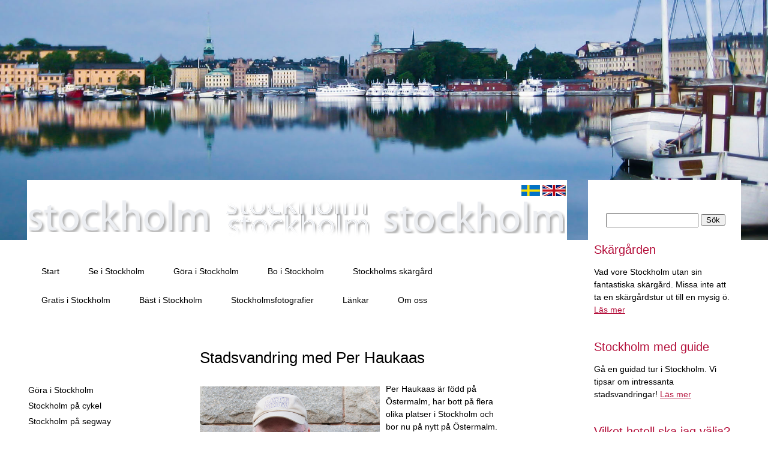

--- FILE ---
content_type: text/html
request_url: https://www.stockholm-turist.se/stockholm-turist/extern/stadsvandring-med-per-haukaas.htm
body_size: 9576
content:
<!DOCTYPE html>
<html lang="sv">
  
<head>
<meta http-equiv="Content-Type" content="text/html; charset=utf-8" />	
<meta name="viewport" content="width=device-width, initial-scale=1.0">
<title>Stadsvandring med Per Haukaas</title>


<link rel="stylesheet" href="../../common/css/layout-common.css" />
<link rel="stylesheet" href="../css/layout.css">
<script src="../../common/js/meny.js"></script> 
<script src="../../common/js/cookies.js"></script> 



</head>
  
<body>

<div id="plattaMedSidospalt">
<div id="plattaUtanSidospalt">



<!-- Flaggor-->
<p class="flaggor">
<a href="http://www.stockholm-turist.se/"><img src="../../images/Flagga_sv.png" alt="Svenska" title="Svenska"></a>
<a href="http://www.stockholm-turist.se/stockholm-tourist"><img src="../../images/Flagga_eng.png" alt="English" title="English"></a>
</p>
<div id="sidhuvud-omslutande">
<div id="sidhuvud">
<!-- Bild -->
<a href="."><img src="../images/sidhuvudBakgrundExtern.png" alt="Stockholm turist" /></a>
<!-- Flyttbar bild -->  
</div> <!-- Slut div sidhuvud -->
</div> <!-- Slut div sidhuvud-omslutande -->

<div id="huvudrubriker-omslutande">

<div id="huvudrubriker-meny">
<img src="../../images/menyknapp.png" alt="Meny" onClick="return visaMeny()"/>
</div> <!-- Slut div huvudrubriker-meny--> 


<div class="nav" id="huvudrubriker">
<!-- Logga  -->
<!-- Länkmeny -->
<div id = "huvudrubriker-länkrader">
<ul class="dropdown-ul">
<li><a href=".">Start</a></li>
<!-- Först  -->
<li class="dropdown">
<a href="se-i-stockholm.htm" class="dropbtn">Se i Stockholm</a>
<div class="dropdown-content">
<a href="strindbergsmuseet.htm">Strindbergsmuseet</a>
<a href="fotografiska.htm">Fotografiska</a>
<a href="waldemarsudde.htm">Waldemarsudde</a>
<a href="hallwylska-palatset.htm">Hallwylska museet</a>
<a href="kungstradgarden.htm">Kungsträdgården</a>
<a href="drottningholm.htm">Drottningholm</a>
<a href="riddarholmskyrkan.htm">Riddarholmskyrkan</a>
<a href="storkyrkan.htm">Storkyrkan</a>
<a href="skansen.htm">Skansen</a>
<a href="rosendals-tradgard.htm">Rosendals trädgård</a>
<a href="langholmen.htm">Långholmen</a>
<a href="riksidrottsmuseet.htm">Riksidrottsmuseet</a>
<a href="museer-i-stockholm.htm">Museer i Stockholm</a>
<a href="tekniska-museet.htm">Tekniska museet</a>
<a href="gamla-stan.htm">Gamla stan</a>
<a href="sodermalm.htm">Södermalm</a>
<a href="djurgarden.htm">Djurgården</a>
<a href="dieselverkstaden.htm">Dieselverkstaden</a>
<a href="sparvagsmuseet.htm">Spårvägsmuseet</a>
<a href="nobelmuseet.htm">Nobelmuseet</a>
<a href="carl-eldhs-ateljemuseum.htm">Carl Eldhs Ateljémuseum</a>
<a href="utsiktsplatser-i-stockholm.htm">Utsiktsplatser i Stockholm</a>
<a href="kyrkor-i-stockholm.htm">Kyrkor i Stockholm</a>
</div>
</li>
<li class="dropdown">
<a href="gora-i-stockholm.htm" class="dropbtn">Göra i Stockholm</a>
<div class="dropdown-content">
<a href="stockholm-pa-cykel.htm">Stockholm på cykel</a>
<a href="stockholm-pa-segway.htm">Stockholm på segway</a>
<a href="paddla-kajak-i-stockholm.htm">Paddla kajak i Stockholm</a>
<a href="skyview.htm">SkyView</a>
<a href="under-stockholms-broar.htm">Under Stockholms broar</a>
<a href="stadsvandringar-i-stockholm.htm">Stadsvandringar i Stockholm</a>
<a href="stadsvandring-med-per-haukaas.htm">Stadsvandring med Per Haukaas</a>
<a href="stadsvandring-med-peter-frisk.htm">Stadsvandring med Peter Frisk</a>
</div>
</li>
<li><a href="bo-i-stockholm.htm">Bo i Stockholm</a></li>
<li class="dropdown">
<a href="stockholms-skargard.htm" class="dropbtn">Stockholms skärgård</a>
<div class="dropdown-content">
<a href="uto.htm">Utö</a>
</div>
</li>
<!-- Plats för fler länkar  -->
</ul>

<ul class="dropdown-ul">
<!-- Rad2  -->
<li><a href="gratis-i-stockholm.htm">Gratis i Stockholm</a></li>
<li><a href="bast-i-stockholm.htm">Bäst i Stockholm</a></li>
<!--<li><a href="stockholm-med-rabatt.htm">Stockholm med rabatt</a></li>-->
<li><a href="stockholmsfotografier.htm">Stockholmsfotografier</a></li>
<li><a href="lankar.htm">Länkar</a></li>
<li><a href="om-oss.htm">Om oss</a></li>
</ul>
</div> <!-- Slut div huvudrubriker-länkrader-->
<!-- Slut Länkmeny -->
</div> <!-- Slut div huvudrubriker -->

</div> <!-- Slut div huvudrubriker-omslutande -->




<div id="sida">

<div id="ramInnehallMedUnderrubriker">  <!--ramInnehallMedUnderrubriker / ramInnehallUtanUnderrubriker -->

<div class="nav" id="underrubriker"> <!--underrubriker / underrubrikerTom -->
<ul>
<li><a href="gora-i-stockholm.htm">Göra i Stockholm</a></li>
<!-- Först  -->
<li><a href="stockholm-pa-cykel.htm">Stockholm på cykel</a></li>
<li><a href="stockholm-pa-segway.htm">Stockholm på segway</a></li>
<li><a href="paddla-kajak-i-stockholm.htm">Paddla kajak i Stockholm</a></li>
<li><a href="skyview.htm">SkyView</a></li>
<li><a href="under-stockholms-broar.htm">Under Stockholms broar</a></li>
<li><a href="stadsvandringar-i-stockholm.htm">Stadsvandringar i Stockholm</a></li>
<li class="markerad"><a href="stadsvandring-med-per-haukaas.htm">Stadsvandring med Per Haukaas</a></li>
<li><a href="stadsvandring-med-peter-frisk.htm">Stadsvandring med Peter Frisk</a></li>
<!-- Plats för fler länkar  -->
</ul> 

</div> <!-- Slut div underrubriker -->  

<div id="innehallMedUnderrubriker">  <!--innehallMedUnderrubriker / innehallUtanUnderrubriker -->
<h1>Stadsvandring med Per Haukaas</h1>
<div class="radFullBredd">  <!-- ny div rad -->


<div class="fullbredd clearRight">


<p class="left bbt"><img src="../upload/per-haukaas2.jpg" class="wrapLeft" alt="Stadsvandring med Per Haukaas" title="Stadsvandring med Per Haukaas" />
Per Haukaas är född på Östermalm, har bott på flera olika platser i Stockholm och bor nu på nytt på Östermalm. Sedan 1999 leder han med kunnighet och entusiasmen en mängd olika stadsvandringar i Stockholm.
<br><br>
Själva har vi deltagit i några vandringar på Östermalm, till exempel"Öfre Östermalm och Stureplan" och "Strandvägen special".
<br><br>
Nedan ser du hans olika vandringar samt datum. Informationen är hämtad från <a target="_blank" href="visa.php?n=per-haukaas">Per Haukaas hemsida</a>. Scrolla i de två fälten för att se all information.
<br>
Längst ner på den här sidan hittar du också ett erbjudande.
<br>

</p><!-- p85sista1 -->


<div class="script">
<iframe src="http://www.stadsvandringsguide.se/stadsvandringar" height="1500"></iframe>
</div>

<div class="script">
<iframe src="http://www.stadsvandringsguide.se/stadsvandringskalender" height="1500"></iframe>
</div>

<h2 id="Erbjudande">Erbjudande</h2>


<p class="left vi">
Säg att du blivit tipsad via "Thomas och Christinas hemsida om Stockholm" så får du 40 kr rabatt. Erbjudandet gäller under 2016.
</p><!-- p85sista1 -->

<p class="transparentImg"><img src="../../images/transparent.png" alt="" />
</div><!-- slut div kolumn -->


</div><!-- slut div rad -->



</div> <!-- Slut div innehall --> 



</div> <!-- Slut div ramInnehall -->




</div> <!-- Slut div sida -->
</div> <!-- Slut div plattaUtanSidospalt -->

<div id="sidospalt">
<div class="radFullBredd">  <!-- ny div rad -->


<div class="fullbredd clearRight">


<p class="left vi">
<!-- Sökfunktion  -->
<br>
<form id="sok" method="post" action="."><input type="text" name="soktexten" id="soktexten"> <input type="submit" value="Sök"></form>
</p><!-- p85sista1 -->


<h2 id="Skargarden">Skärgården</h2>


<p class="left vi">
Vad vore Stockholm utan sin fantastiska skärgård. Missa inte att ta en skärgårdstur ut till en mysig ö. <a href="stockholms-skargard.htm">Läs mer</a>
</p><!-- p85sista1 -->


<h2 id="Stockholm-med-guide">Stockholm med guide</h2>


<p class="left vi">
Gå en guidad tur i Stockholm. Vi tipsar om intressanta stadsvandringar! <a href="stadsvandringar-i-stockholm.htm">Läs mer</a>
</p><!-- p85sista1 -->


<h2 id="Vilket-hotell-ska-jag-valja">Vilket hotell ska jag välja?</h2>


<p class="left vi">
Vi tipsar om våra favoriter bland Stockholms hotell. <a href="bo-i-stockholm.htm">Läs mer</a>
</p><!-- p85sista1 -->


<div class="script">
<div class="RGAdBoxMainDiv" style="border: solid 1px silver; padding: 5px"><div style="margin-bottom: 5px"><img alt="" src="http://external.reseguiden.se/groups/rg/images/trademarks/se/ad_box_txt1.gif" /> <a target="_blank" href="http://www.reseguiden.se"><img alt="billiga resor" title="" style="margin-top: -3px; border: none" src="http://external.reseguiden.se/groups/rg/images/trademarks/se/ad_box_txt2.gif" /></a></div><script src="http://external.reseguiden.se/cgi-bin/rg/ad_box.cgi?site=weekendresor&ad_box_id=2394&clean_layout=1"></script></div>
</div>
<p class="transparentImg"><img src="../../images/transparent.png" alt="" />
</div><!-- slut div kolumn -->


</div><!-- slut div rad -->



</div> <!-- Slut div sidospalt -->

</div> <!-- Slut div plattaMedSidospalt -->

<div id="sidfot-omslutande">
<div id="sidfot"> 
<div class="rad">  <!-- ny div rad -->


<div class="fullbredd clearRight">

<div class="script">
<script async src="https://pagead2.googlesyndication.com/pagead/js/adsbygoogle.js?client=ca-pub-2509170275938397"
     crossorigin="anonymous"></script>
</div>
<p class="transparentImg"><img src="../../images/transparent.png" alt="" />
</div><!-- slut div kolumn -->


</div><!-- slut div rad -->



</div> <!-- Slut div sidfot --> 
</div> <!-- Slut div sidfot-omslutande -->
<div id="hemsidaFrånLawebb">

</div> <!-- Slut div hemsidaFrånLawebb --> 


</body>
</html>




--- FILE ---
content_type: text/html; charset=utf-8
request_url: https://www.google.com/recaptcha/api2/aframe
body_size: 269
content:
<!DOCTYPE HTML><html><head><meta http-equiv="content-type" content="text/html; charset=UTF-8"></head><body><script nonce="m8yYvOwBnoIWNSEQ6DI3GA">/** Anti-fraud and anti-abuse applications only. See google.com/recaptcha */ try{var clients={'sodar':'https://pagead2.googlesyndication.com/pagead/sodar?'};window.addEventListener("message",function(a){try{if(a.source===window.parent){var b=JSON.parse(a.data);var c=clients[b['id']];if(c){var d=document.createElement('img');d.src=c+b['params']+'&rc='+(localStorage.getItem("rc::a")?sessionStorage.getItem("rc::b"):"");window.document.body.appendChild(d);sessionStorage.setItem("rc::e",parseInt(sessionStorage.getItem("rc::e")||0)+1);localStorage.setItem("rc::h",'1768962600231');}}}catch(b){}});window.parent.postMessage("_grecaptcha_ready", "*");}catch(b){}</script></body></html>

--- FILE ---
content_type: text/css
request_url: https://www.stockholm-turist.se/stockholm-turist/css/layout.css
body_size: 7111
content:
/* kundspecifik css  uppdatering block 151207 CM */

/*  

Sökhjälp
      
Teckensnitt och teckenstorlek
På intranätet
Färger, bakgrundsbilder alla skärmbredder 
Diverse alla skärmbredder

en spalt ->    kolumner

två spalter ->    width
två spalter ->    kolumner
två spalter ->    padding/margin
två spalter ->    höjd
___ minimihöjder ___
två spalter ->    justering
					
900px ->    width               OBS! Här görs normalt sett ändringar i width
900px ->    kolumner
900px ->    padding/margin      OBS! Här görs normalt sett ändringar i padding
					
tre spalter ->    width
tre spalter ->    padding/margin
tre spalter ->    höjd
tre spalter ->    justering
tre spalter ->    färger och bakgrundsbilder
*/
					

  /**stödramar**/
   




/* -------------------------------------------------------------------------------------------------------------------------------------------------------------------------------------------------------
  Information som inte är kopplad till speciell skärmbredd                                                                                                      Allmän information
[base64]*/



/*------------------------------------------
       Teckensnitt och teckenstorlek 
------------------------------------------*/
body{
  font-family: Arial, sans-serif; /**font_family**/
	font-size: 90%; /**font_size**/
}	
p{line-height: 150%;} 

h1, h2{font-weight: 400;} /* 400 är som normal och 700 är som bold, välj mellan 100-900 */
h1, h2{}	/*font-family: "Corbel", sans-serif;*/

h1{font-size: 1.83em;}
h2{font-size: 1.42em;}
/*#huvudrubriker a{font-size: 1.42em;}*/ /* Teckenstorlek huvudrubriker */
.senastUppdaterad{font-size: 1.0em;}   /* Teckenstorlek sidfot */  /* ME 150520 pga Google */


.bildspel li:first-child {
  float: left;  /**bildspel_position**/	
}

.bildspel img {
  float: left;  /**bildspel_position**/	
}
p.flaggor{
  /**flaggor_info**/
}



/*------------------------------------------
       På intranätet 
------------------------------------------*/
#sidaIntra, .innehallIntra, .innehallIntraMellan, .innehallIntraBred,#ramInnehallUtanUnderrubrikerIntra,#ramInnehallMedUnderrubrikerIntra{
  background-color: rgb(255,255,255);  /**intra_bakgrundsfärg**/
	color: rgb(70,70,70);  /**intra_textfärg**/ 
}
#sidaIntra a{
  color: rgb(70,70,70);  /**intra_länkfärg**/ 
}
#sidaIntra h1,h2{
  /**intra_rubrikfärg**/ 
}




/*---------------------------------------------------------------------------
       Färger, bakgrundsbilder alla skärmbredder  
---------------------------------------------------------------------------*/

body{
  color: rgb(0,0,0);  /**body_text_color**/
  /**passpartout_färg**/
  background-image:url('passpartout.jpg');background-repeat:no-repeat;background-position:top right;background-size: auto 400px;  /**passpartout_bild**/
}
a{ 
  color: rgb(181,18,61);  /**text_länkfärg**/
} 


/* platta */
#plattaUtanSidospalt,#sidaIntra{
  /* basplatta */
	/**basplatta_bild**/ 
  background-color: rgb(255,255,255);  /**basplatta_färg**/
}



/* sidhuvud */

#sidhuvud-omslutande {
  /**sidhuvud_bakgrundsfärg_width100%**/
	/**sidhuvud_bakgrundsbild_width100%**/	
}
#sidhuvud{
  /**sidhuvud_bakgrundsfärg**/	
	/**sidhuvud_bakgrundsbild**/
}



/* huvudrubriker */

#huvudrubriker-omslutande {
  /**huvudrubriker_bakgrundsfärg_width100%**/
	/**huvudrubriker_bakgrundsbild_width100%**/ 
}
#huvudrubriker,#huvudrubrikerIntra{
  /**huvudrubriker_bakgrundsfärg**/
	/**huvudrubriker_bakgrundsbild**/
}
#huvudrubriker li a, #huvudrubrikerIntra li a{      
  color: rgb(0,0,0);  /**huvudrubriker_färg**/
  /**huvudrubriker_fontweight**/
}
#huvudrubriker li.markerad a, #huvudrubrikerIntra li.markerad a{   
  color: rgb(181,18,61);  /**huvudrubrikerMarkerad_färg**/
	/**huvudrubrikerMarkerad_fontweight**/
}



/* sida */

#sida{
  /**sida_bakgrundsbild**/ 
    /**sida_bakgrundsfärg**/
	/**sida_ram**/
}
#sida h1{ 
  color: rgb(0,0,0);  /**h_ett_text_color**/
	/**h_ett_bakgrund_color**/
}
#sida h2{ 
  color: rgb(0,0,0);  /**h_två_text_color**/
	/**h_två_bakgrund_color**/
}



/* startsida */

#ramInnehallStart, #innehallUtanUnderrubriker, #innehallMedUnderrubriker{
  /**basplatta_utan_underrubiker_färg**/ 
}
#ramInnehallKalenderOchAktuellt{ 
  /**aktuellt_textfärg**/
	/**aktuellt_bakgrundsfärg**/
	/**aktuellt_bakgrundsbild**/
}
#ramInnehallKalenderOchAktuellt a{ 
  /**aktuellt_länkfärg**/
}
#ramInnehallKalenderOchAktuellt h1{ 
  color: rgb(0,0,0);  /**h_ett_aktuellt_text_color**/
	/**h_ett_aktuellt_bakgrund_color**/
}
#ramInnehallKalenderOchAktuellt h2{ 
  color: rgb(0,0,0);  /**h_två_aktuellt_text_color**/
	/**h_två_aktuellt_bakgrund_color**/
}
#innehallPresentation{
  /**presentation_textfärg**/
	/**presentation_bakgrundsfärg**/
	/**presentation_bakgrundsbild**/	
}
#innehallPresentation a{ 
  /**presentation_länkfärg**/
}
#innehallPresentation h1{ 
  color: rgb(0,0,0);  /**h_ett_presentation_text_color**/
	/**h_ett_presentation_bakgrund_color**/ 
}
#innehallPresentation h2{ 
  color: rgb(0,0,0);  /**h_två_presentation_text_color**/
	/**h_två_presentation_bakgrund_color**/ 
}




/* underrubriker */

#underrubriker{
  /**underrubriker_bakgrundsfärg**/
	/**underrubriker_bakgrundsbild**/
}
#underrubrikerTom{
  /**underrubrikerTom_bakgrundsfärg**/
	/**underrubrikerTom_bakgrundsbild**/
}
#underrubriker li a{    
  color: rgb(0,0,0);  /**underrubriker_färg**/
	/**underrubriker_fontweight**/
} 
#underrubriker li.markerad a{     
  color: rgb(181,18,61);  /**underrubrikerMarkerad_färg**/
	/**underrubrikerMarkerad_fontweight**/  
}




/* sidor med/utan underrubriker */

#ramInnehallMedUnderrubriker{
  /**underrubrikerInnahåll_bakgrundsfärg**/
	/**underrubrikerInnahåll_bakgrundsbild**/
}
#ramInnehallUtanUnderrubriker{
  /**utanUnderrubrikerInnahåll__bakgrundsfärg**/
	/**utanUnderrubriker_bakgrundsbild**/
}
#innehallUtanUnderrubriker,#innehallMedUnderrubriker{
  background-color: rgb(255,255,255);  /**innehallMedUtanUnderrubriker_bakgrundsfärg**/
	/**innehallMedUtanUnderrubriker_bakgrundsbild**/
} 



/* sidfot */

#sidfot-omslutande {
  /**sidfot_bakgrundsfärg_width100%**/
	/**sidfot_bakgrundsbild_width100%**/	
}
#sidfot{
  /**sidfot_textfärg**/
	/**sidfot_bakgrundsfärg**/	
	/**sidfot_bakgrundsbild**/	
}
#sidfot a{ 
  /**sidfot_länkfärg**/
}
#sidfot h2{ 
  color: rgb(0,0,0);  /**h_två_sidfot_text_color**/
	/**h_två_sidfot_bakgrund_color**/
}



/* hemsida från Lawebb */

#hemsidaFrånLawebb{ 
  /**hemsidaFrånLawebb_bakgrundsfärg**/
	/**hemsidaFrånLawebb_bakgrundsbild**/
}
#hemsidaFrånLawebb a{ 
  /**hemsidaFrånLawebb_länkfärg**/
}




/* sidospalt */

#sidospalt{ 
  /**sidospalt_textfärg**/
  background-color: rgb(255,255,255);  /**sidospalt_bakgrundsfärg**/
	/**sidospalt_bakgrundsbild**/
}
#sidospalt a{ 
  /**sidospalt_länkfärg**/
}
#sidospalt h2{ 
  color: rgb(181,18,61);  /**h_två_sidospalt_text_color**/
	/**h_två_sidospalt_bakgrund_color**/
}



/* kalender */

/* Denna ersätter kalenderns h1 */
#sida .manadAr{
  color: rgb(0,0,0);  /**h_ett_kalender_text_color**/
	/**h_ett_kalender_bakgrund_color**/
} 














/*------------------------------------------
       Diverse alla skärmbredder  
------------------------------------------*/



/* Maxstorlek på bild till höger eller vänster om text */
.wrapRight, .wrapLeft{
  max-width: 300px;  /**img_bredvid_maxwidth**/ 
}



/* Storlek på logga till vänster om huvudrubriker för proportionerlig minskning på mindre skärm */
#loggaBredvidHuvudrubriker{max-width: 20%;}
/*#flyttbar{max-width: 20%;}*/ /* Krympa även flyttbara bilden? */

/*___ flyttbar bild ___*/

/* För att positionera flyttbar bild utanför #sidhuvud */
/*#sidhuvud{position: static;}*/  /**flyttbar_utanför_sidhuvud**/

#flyttbar{     
 /**flyttbar_alla_bredder**/ 
}

#sidospalt{
  /**synlighet_sidospalt**/
}

/* CM 150209 la till */
/* Eventuell sökfunktion */
#sok input[type="text"] {
  width: 200px;  /**sökruta_width**/
}

#sida img{ /*CM 150209 lagt till*/
  /**bildram**/
}

/* Extra markörer */
/**info1**/
/**info2**/
/**info3**/
/**info4**/
 










/* På smal skärm ska alla textstycken vara vänsterställda */
.left{text-align: left;}
.center{text-align: left;}
.right{text-align: left;}
.justify{text-align: justify;} 

/* HemsidaFrånLawebb vänsterställt på smal skärm */
#hemsidaFrånLawebb, #hemsidaFrånLawebb .senastUppdaterad  {  
  text-align: left; 
} 




/* Så att menyknapp positioneras i förhållande till denna div */
#huvudrubriker-omslutande{position: relative;}

/* Menyknappens placering på smal skärm */
#huvudrubriker-meny img{position: absolute; top:0; right:10px;}



#huvudrubriker ul { clear: both; }    

/*___ tabell ___*/

td{
  vertical-align: top;
  padding-top: 12px;
}  




/* -------------------------------------------------------------------------------------------------------------------------------------------------------------------------------------------------------
  Brytpunkt två spalter               menyknapp bort, huvudrubriker syns samt blir två spalter                                                                                 Brytpunkt två spalter 
[base64]*/
@media only screen and (min-width: 45em) {


/* elementet ska fylla ut sin container vertikalt */
#huvudrubriker-länkrader,#huvudrubriker, #plattaUtanSidospalt, #ramInnehallStart, #innehallMedUnderrubriker,#innehallUtanUnderrubriker,#sidfot-omslutande{
  overflow: hidden; 
}   

#innehallPresentation, #innehallMedUnderrubriker, #innehallUtanUnderrubriker, #underrubriker, #sidospalt { clear: both; } 


.senastUppdaterad{font-size: .8em;}   /* Teckenstorlek sidfot */  /* ME 150520 pga Google */





/*------------------------------------------
  två spalter ->    width
------------------------------------------*/

/*___ max-width ___*/


#plattaUtanSidospalt, #sidfot, #hemsidaFrånLawebb{ max-width: 900px;} 
#plattaMedSidospalt{max-width: 940px;}
#innehallPresentation, #ramInnehallKalenderOchAktuellt, #innehallMedUnderrubriker, #innehallUtanUnderrubriker, #sidospalt { max-width: 500px; }  /* ME 150325 la till sidospalt */

/*___ sidhuvud ___*/

#sidhuvud-omslutande{
  /**sidhuvud_omslutande_bredd**/
}


/*___ huvudrubriker ___*/

#huvudrubriker-omslutande{
  /**huvudrubriker_omslutande_bredd**/
}

/*___ startsida ___*/

#innehallPresentation {
  width: 62%;     
  float: left;
} 
#ramInnehallKalenderOchAktuellt {
  width: 31%;
  float: right;
  clear: none;
}

/*___ vanliga sidor ___*/

#innehallMedUnderrubriker,#innehallUtanUnderrubriker {
  width: 70.25%; 
}

/*___ underrubriker ___*/

#underrubriker, #underrubrikerTom { 
  width: 22.75%; float: left; 
}





/*------------------------------------------
  två spalter ->    padding/margin
------------------------------------------*/

/*___ centrera på skärm ___*/

#huvudrubriker-länkrader { margin-left: auto; margin-right: auto; } 

#plattaMedSidospalt, #plattaUtanSidospalt, #sidfot, #hemsidaFrånLawebb{margin-left: auto; margin-right: auto;} 
#sidhuvud{ 
  margin-left: auto; margin-right: auto;  /**sidhuvud_marginsAuto**/
}
#huvudrubriker {
  margin-left: auto; margin-right: auto;  /**huvudrubriker_marginsAuto**/
}


#huvudrubriker ul, #huvudrubrikerIntra ul{   
  margin-left: 10px; /**huvudrubriker_ul_marginLeft**/ 
	margin-right: 10px;/**huvudrubriker_ul_marginRight**/ 
}

#huvudrubriker li{ padding-left: 0; padding-right: 0; }
#huvudrubriker li a,#huvudrubrikerIntra li a{       
  margin-right: 20px;  /**mellanrum_huvudrubriker**/
}

#huvudrubriker-länkrader li:first-child a{margin-left: 0px;}  
#huvudrubriker-länkrader li:last-child a {margin-right: 0px;}

/* logga till vänster om huvudrubriker */
#huvudrubriker img{ 
  margin-right: 10px;  /**huvudrubriker_logga_marginRight**/ 
} 


#innehallPresentation, #ramInnehallKalenderOchAktuellt, #innehallMedUnderrubriker, #innehallUtanUnderrubriker, #sidospalt{
  padding-left: .8%; /*150413 CM Vid runda hörn behövs cirka 2%*/ 
	padding-right: .8%; 
} 

 
#underrubriker li{margin-left: 1.4%;} 

#underrubriker li{padding-left: 0;padding-right: 0;}

#sidfot{padding-left: 0;padding-right:0;}
#sidfot p, #sidfot h2{ 
  margin-left: .8%; 
	margin-right: .8%;
}







/*------------------------------------------
  två spalter ->    höjd
------------------------------------------*/


body{ 
  margin-top: 5px;  /**body_margin_top**/
	padding-bottom: 10px;  /**body_padding_bottom**/
}

h2{
  padding-top: 25px;  /**h_två_padding_top**/
}


/*___ platta ___*/

#plattaMedSidospalt{   
  margin-top: 300px; /**plattaMedSidospalt_margin_top**/ 
}

#plattaUtanSidospalt{   
  /**plattaUtanSidospalt_margin_top**/
	margin-bottom: 10px; /* Behövs om man lägger skugga */
}
#sidospalt{
  padding-top: 10px;  /**sidospalt_padding_top**/
	/**sidospalt_padding_bottom**/
}

/*___ sidhuvud ___*/

#sidhuvud-omslutande{
  margin-top: 0px;  /**sidhuvud_margin_top**/
}

#sidhuvud{ 
	/**sidhuvud_höjd**/ 
  /**RAM_margintop_sidhuvud**/
}

/*___ sida ___*/

#sida{
  margin-top: 20px; /**sida_marginTop**/ 
}

/*___ huvudrubriker ___*/

#huvudrubriker-länkrader, #huvudrubrikerIntra{
  padding-top: 27px;  /**huvudrubriker_padding_top**/
  padding-bottom: 27px;  /**huvudrubriker_padding_bottom**/
}
#huvudrubriker-länkrader ul{margin-top: 5px;} /* CM 150209 Är detta ett bra sätt att komma åt andra radens huvudrubriker? Finns ju också nth-child(2) men sämre stöd i IE?? Eller????? */
#huvudrubriker-länkrader ul:first-child{margin-top: 0;}

#innehallPresentation{
  /**presentation_margin_top**/
	/**presentation_margin_bottom**/
	padding-top: 10px;  /**presentation_padding_top**/
	padding-bottom: 10px;  /**presentation_padding_bottom**/
}
#innehallAktuellt{
  /**aktuellt_margin_top**/
	/**aktuellt_margin_bottom**/
	padding-top: 10px;  /**aktuellt_padding_top**/
	padding-bottom: 10px;  /**aktuellt_padding_bottom**/
}

#innehallKalender{ 
  /**kalender_margin_top**/
	/**kalender_margin_bottom**/
	padding-top: 10px;  /**kalender_padding_top**/
	padding-bottom: 10px;  /**kalender_padding_bottom**/	
}

/*___ startsida ___*/
#innehallAktuellt h2:first-child,#innehallPresentation h2:first-child {padding-top: 7px;}  /**startspalter_h2__padding_top**/ 

#innehallKalender:empty{
  padding: 0;
}
#ramInnehallKalenderOchAktuellt{
  /**ramInnehallKalenderOchAktuellt_margin_top**/
	/**ramInnehallKalenderOchAktuellt_margin_bottom**/
	/**ramInnehallKalenderOchAktuellt_padding_top**/
	/**ramInnehallKalenderOchAktuellt_padding_bottom**/
}


/*___ vanliga sidor ___*/

#innehallMedUnderrubriker, #innehallUtanUnderrubriker{
  /**innehallUtanMedUnderrubriker_margin_top**/
	/**innehallUtanMedUnderrubriker_margin_bottom**/
	padding-top: 10px;  /**innehallUtanMedUnderrubriker_padding_top**/
	padding-bottom: 10px;  /**innehallUtanMedUnderrubriker_padding_bottom**/
}
#innehallMedUnderrubriker p:first-of-type, #innehallUtanUnderrubriker p:first-of-type {
	padding-top: 16px;  /**p_first_padding_top**/
}

/*___ underrubriker ___*/

#underrubriker, #underrubrikerTom { 
  margin-top: 71px; /**underrubriker_margin_top**/ 
	/**underrubriker_margin_bottom**/
	/**underrubriker_padding_top**/
	/**underrubriker_padding_bottom**/
}

#underrubriker li{ 
  margin-bottom: 10px; 
}

/*___ sidfot ___*/

#sidfot{     
	/**sidfot_margin_top**/
	/**sidfot_margin_bottom**/
	/**sidfot_padding_top**/  
  /**sidfot_padding_bottom**/ 
}
#hemsidaFrånLawebb{ 
  margin-top: 0px; /**hemsidaFrånLawebb_margin_top**/  
  margin-bottom: 0px; /**hemsidaFrånLawebb_margin_bottom**/
	/**hemsidaFrånLawebb_padding_top**/  
  /**hemsidaFrånLawebb_padding_bottom**/ 
}







/*___ minimihöjder ___*/ 
 
#innehallPresentation{ 
  /*behöver vara 20 mindre än aktuellt, eftersom olika principer för padding i presentation och aktuellt*/
	min-height: 460px; /**presentation_min_height**/ 
}
#ramInnehallKalenderOchAktuellt{     
  min-height: 480px; /**aktuellt_min_height**/
} 
#sida,#ramInnehallStart, #ramInnehallMedUnderrubriker,#ramInnehallUtanUnderrubriker{ /* Även sida här? Om den inte kan flyta left när sidhuvud flyttar innanför platta får ändå min-height, men det kanske inte räcker???? */
  min-height: 500px; /**min_height**/ 
}
#innehallMedUnderrubriker, #innehallUtanUnderrubriker{ 
  min-height: 480px; /**innehallMedUtanUnderrubriker_min_height**/
} 
#underrubriker,#underrubrikerTom{
  min-height: 400px; /**underrubriker_min_height**/
}
#sidospalt{
  /**sidospalt_min_height**/
}
#sidfot{
  /**sidfot_min_height**/
}




/*------------------------------------------
  två spalter ->    justering
------------------------------------------*/

/*___ flyttbar bild ___*/

#flyttbar{     
  /**flyttbar_2spalter**/    
}

/* Skriver över tidigare värden som gjort all text vänsterställd på smala skärmen */
.left{text-align: left;}
.center{text-align: center;}
.right{text-align: right;}
.justify{text-align: justify;}  


#sidhuvud-omslutande{
  /**sidhuvud_omslutande_floatLeft**/
}
#sidhuvud{
  text-align: left;  /**sidhuvud_justering**/
}
#huvudrubriker-omslutande{
  /**huvudrubriker_omslutande_floatLeft**/
}
#huvudrubriker ul { 
  clear: both;  
}
#huvudrubriker img{ 
  float: left;
}
#innehallMedUnderrubriker,#innehallUtanUnderrubriker {
  /*float: right; */ /* 150204 CM och ME testar att ta bort */ 
	margin-left: auto; margin-right: auto;
  clear: none;
}

/* osynliggör menyknappen */ 
#huvudrubriker-meny { display: none; }      

#huvudrubriker ul li { display: inline; border: none;}     

#huvudrubriker ul{
  text-align: left;  /**layout**/
  /**huvudrubriker_högerställda**/
}

#innehallPresentation{  
  float: left;  /**layout_presentation_float**/   
}
#ramInnehallKalenderOchAktuellt{     
  float: right; /**layout_aktuellt_float**/  
}

h1{
  text-align: left; /**layout_h_ett**/
}
/* Rubrik kalender och fotoalbum inklusive pilar till höger och vänster - hur skriver man denna för att det ska funka att centrera?*/
.manadAr{
  text-align: left; /**layout_h_ett**/
}
h2{
  text-align: left; /**layout_h_två**/
} 
#innehallPresentation h1{ 
 text-align: left; /**layout_presentation**/
}
#ramInnehallKalenderOchAktuellt h1{ 
  text-align: center;  /**layout_aktuellt**/
}
#hemsidaFrånLawebb, #hemsidaFrånLawebb .senastUppdaterad { 
  text-align: center; 
}

/* ME 151112 */
#sidfot-omslutande{ clear: both; }








/*---------------------------------------------
  Skugga, runda hörn alla skärmbredder   	                  
---------------------------------------------*/

#plattaUtanSidospalt, #sidaIntra{
  /**skugga_plattaUtanSidospalt**/  
	/**rundahörn_plattaUtanSidospalt**/ 
  /**kantlinje_plattaUtanSidospalt**/
}
#sida{
  /**skugga_sida**/  
	/**rundahörn_sida**/ 
	/**kantlinje_sida**/
}
#sidhuvud, #sidhuvud img{
  /**skugga_sidhuvud**/  
	/**rundahörn_sidhuvud**/
	/**kantlinje_sidhuvud**/	
}
#sidhuvud-omslutande{
  /**skugga_sidhuvud_omslutande**/  
	/**rundahörn_sidhuvud_omslutande**/	
	/**kantlinje_sidhuvud_omslutande**/
}
#huvudrubriker, #huvudrubriker img{
  /**skugga_huvudrubriker**/  
	/**rundahörn_huvudrubriker**/	
	/**kantlinje_huvudrubriker**/
}
#huvudrubriker-omslutande{
  /**skugga_huvudrubriker_omslutande**/  
	/**rundahörn_huvudrubriker_omslutande**/	
	/**kantlinje_huvudrubriker_omslutande**/
}
#underrubriker{
  /**skugga_underrubriker**/  
  /**rundahörn_underrubriker**/
	/**kantlinje_underrubriker**/	
}
#underrubrikerTom{
  /**skugga_underrubrikerTom**/  
  /**rundahörn_underrubrikerTom**/
	/**kantlinje_underrubrikerTom**/	
}
#ramInnehallKalenderOchAktuellt{
  /**skugga_aktuellt**/  
	/**rundahörn_aktuellt**/	
	/**kantlinje_aktuellt**/
}
#innehallPresentation{
  /**skugga_presentation**/  
	/**rundahörn_presentation**/	
	/**kantlinje_presentation**/
}
#sida #innehallUtanUnderrubriker, #sida #innehallMedUnderrubriker{    
  /**skugga_innehallMedUtanUnderrubriker**/
	/**rundahörn_innehallMedUtanUnderrubriker**/
	/**kantlinje_innehallMedUtanUnderrubriker**/
}
#sidfot, #sidfot img{
  /**skugga_sidfot**/  
	/**rundahörn_sidfot**/	
	/**kantlinje_sidfot**/
}
#sidfot-omslutande{
  /**skugga_sidfot_omslutande**/  
	/**rundahörn_sidfot_omslutande**/	
	/**kantlinje_sidfot_omslutande**/
}
#sidospalt{
  /**skugga_sidospalt**/  
	/**rundahörn_sidospalt**/	
	/**kantlinje_sidospalt**/
}








} /* slut brytpunkt två spalter  */















/* -------------------------------------------------------------------------------------------------------------------------------------------------------------------------------------------------------
  Brytpunkt 900px  Full sidbredd men utan sidospalt                                                                                                                           Brytpunkt 900px 
[base64]*/


@media only screen and (min-width: 900px) { /* Om man skulle ha bredare huvudrubriksfält än 900 får man öka siffran på denna rad och samma siffra ska då stå nedan efter widht för huvudrubriker. */


#flyttbar{     
  /**flyttbar_900px**/	
 /*position:absolute;top:0;left:30%;z-index: 100;*/  /**flyttbar_900px_utanför_sidhuvud**/   
}





/*------------------------------------------
  900px ->    width
------------------------------------------*/

/* Går att öka width/padding/margin med cirka 50px totalt på startsidan och 170px på övriga sidor */


#innehallPresentation, #ramInnehallKalenderOchAktuellt, #innehallMedUnderrubriker, #innehallUtanUnderrubriker, #sidospalt { max-width: none; } 


#sidhuvud img{max-width: 100%;}

#huvudrubriker, #sidhuvud{ 
  width: 900px;   
}
#sida{ 
  width: 900px;  /**sida_width**/   
}
#sidhuvud img{
  /**sidhuvud_luft**/  
}
#huvudrubriker{ 
  /**huvudrubriker_width**/   
}


/*___ startsida ___*/

#ramInnehallStart{ 
  width: 900px; 
} 
/*startsidans presentation*/
#innehallPresentation{ 
  width: 800px;  /**presentation_width**/
}
/*startsidans aktuellt*/
#ramInnehallKalenderOchAktuellt{     
  width: 0px;  /**aktuellt_width**/
} 

/*___ vanliga sidor ___*/

#ramInnehallMedUnderrubriker, #ramInnehallUtanUnderrubriker{
  width: 900px; 
}
/*övriga sidors innehåll  */
#innehallMedUnderrubriker{ 
  width: 500px;  /**innehallMedUnderrubriker_width**/ 
}
#innehallUtanUnderrubriker{ 
  width: 500px;  /**innehallUtanUnderrubriker_width**/ 
}

/*___ underrubriker ___*/ 

#underrubriker{
  width: 165px;  /**underrubriker_width**/    
}
#underrubrikerTom{
  width: 165px;  /**underrubrikerTom_width**/    
}

/* ME 150325 */
#sidospalt { 
	max-width: none; 
  width: 235px;  /**sidospalt_width**/   
}

/*#sidospalt p { width: 480px; }*/ /* CM tar bort 150422 */

/*___ sidfot ___*/

#sidfot,#hemsidaFrånLawebb{
  width: 900px;   
}





/*------------------------------------------
  900px ->    padding/margin
------------------------------------------*/

/* Går att öka wdith/padding/margin med cirka 50px totalt på startsidan och 170px på övriga sidor */


#sidhuvud img{
  /**margin_left_sidhuvud**/  
  /**margin_right_sidhuvud**/
  /**margin_top_sidhuvud**/
  /**margin_bottom_sidhuvud**/  
}
#huvudrubriker{
  /**margin_left_huvudrubriker**/  
  /**margin_right_huvudrubriker**/ 
}
#innehallPresentation{
  padding-left: 10px;  /**padding_left_presentation**/
  padding-right: 10px;  /**padding_right_presentation**/
  margin-left: 0px;  /**margin_left_presentation**/
  margin-right: 0px;  /**margin_right_presentation**/
}
#ramInnehallKalenderOchAktuellt{
  padding-left: 10px;  /**padding_left_aktuellt**/
  padding-right: 10px;  /**padding_right_aktuellt**/
  margin-left: 0px;  /**margin_left_aktuellt**/
  margin-right: 0px;  /**margin_right_aktuellt**/
}
#underrubriker{
	/**padding_left_underrubriker**/
  padding-right: 10px; /**padding_right_underrubriker**/
	/**margin_left_underrubriker**/
  /**margin_right_underrubriker**/  
}
#underrubriker li{
  /*margin-left: 10px;  150609 tar bort och gör padding-left på underrubriker*/
} 
#underrubrikerTom{
  /**padding_left_underrubrikerTom**/
  /**padding_right_underrubrikerTom**/
	/**margin_left_underrubrikerTom**/
  /**margin_right_underrubrikerTom**/  
}
#innehallMedUnderrubriker{
  padding-left: 10px;  /**padding_left_innehallMedUnderrubriker**/
  padding-right: 10px;  /**padding_right_innehallMedUnderrubriker**/
	/**margin_left_innehallMedUnderrubriker**/
  /**margin_right_innehallMedUnderrubriker**/  
}
#innehallUtanUnderrubriker{
  padding-left: 10px;  /**padding_left_innehallUtanUnderrubriker**/
  padding-right: 10px;  /**padding_right_innehallUtanUnderrubriker**/
	/**margin_left_innehallUtanUnderrubriker**/
  /**margin_right_innehallUtanUnderrubriker**/  
}
#sidospalt{margin-left: auto;margin-right: auto;} /* ME 150325 */	 

#sidfot{
  margin-left: auto; margin-right: auto;
}
#sidfot p, #sidfot h2{ /*1506 Det blir problematiskt att sätta padding på #sidfot utan att samtidigt ändra widht. Bättre att sätta margin i stället här! */
  margin-left: 10px;  /**margin_left_sidfot-p**/
  margin-right: 10px;  /**margin_right_sidfot-p**/   
}




/*------------------------------------------
  900px ->    höjd
------------------------------------------*/
#innehallPresentation{
  /**margin_bottom_presentation**/  
}





  

/*---------------------------------------------
  900px ->    Skugga, runda hörn	                  
---------------------------------------------*/





} /* slut brytpunkt 900 */     











/* -------------------------------------------------------------------------------------------------------------------------------------------------------------------------------------------------------
  Brytpunkt tre spalter               sidospalt                                                                                                                              Brytpunkt tre spalter 
[base64]*/
                                                                                                                 

@media only screen and (min-width: 1210px){





/*------------------------------------------
  tre spalter ->    width
------------------------------------------*/


/*___ sidhuvud ___*/


/*___ ej maxwidth ___*/
#plattaMedSidospalt, #plattaUtanSidospalt, #sidfot, #hemsidaFrånLawebb{ max-width: none;} 

#plattaUtanSidospalt{   
  width: 900px;  /**widthPlattaUtanSidospalt**/
}
#plattaMedSidospalt {   
  width: 1230px;  /**widthPlattaMedSidospalt**/
}
#sidospalt {
  width: 235px;  /**sidospalt_width**/   
}

#sidospalt img {max-width: 100%; }  /* 150220 om inte klipps bilden av till vänster(!) */

/*___ sidfot ___*/

#sidfot{
  width: 1190px;  /**sidfot_bredd**/
}
#hemsidaFrånLawebb{
  width: 1190px;  /**sidfot_bredd**/
}














/*------------------------------------------
  tre spalter ->    padding/margin
------------------------------------------*/

/*___ centrerat ___*/

#hemsidaFrånLawebb{margin-left: auto;margin-right: auto;} 

#sidhuvud { 
  width: 1110px;  /**sidhuvud_bredd**/
}

#huvudrubriker {
  width: 1110px;  /**huvudrubriker_bredd**/
}

/*___ platta ___*/ 

#plattaUtanSidospalt{    
	/* För att skuggningens blurr ska synas behövs margin-left. Margin-right blir det på grund av att sidospalten inte ligger tajt emot. */
	margin-left: 20px; /**margin_left_plattaUtanSidospalt**/ 
}

/*___ sidospalt ___*/

#sidospalt{  
  padding-left: 10px;  /**padding_left_sidospalt**/
  padding-right: 10px;  /**padding_right_sidospalt**/ 
	margin-left: 0px;  /**margin_left_sidospalt**/ 
  margin-right: 20px;  /**margin_right_sidospalt**/
}

/*___ sida ___*/

#sida{
  margin-left: auto; margin-right: auto;  /**sida_marginsAuto**/
}

/*___ startsida ___*/

#innehallPresentation{ 
  /**innehallPresentation_margin_right**/
}

/* Kalender ska inte ha någon paddning om elementet är tomt */
#innehallKalender:empty{
  padding: 0;
}




/*------------------------------------------
  tre spalter ->    höjd
------------------------------------------*/



#plattaMedSidospalt {   
  /**sida_paddingTop**/
}
#sidospalt{ 
  /**sidospalt_margin_top**/
	/**sidospalt_margin_bottom**/
  /**RAM_margintop_sidhuvud**/
}
#sidospalt p:first-child{margin-top: 0px;} 
#sida{ 
	min-height: 400px; 
}
#hemsidaFrånLawebb{
  margin-top: 0px; /**hemsidaFrånLawebb_margin_top**/  
  margin-bottom: 0px; /**hemsidaFrånLawebb_margin_bottom**/
}

#innehallMedUnderrubriker, #innehallUtanUnderrubriker{ 
  padding-top: 10px;
	padding-bottom: 10px;
}
#innehallKalender{ /* Upprepening väl? */
  padding-bottom: 10px;
} 


/*------------------------------------------
  tre spalter ->    justering
------------------------------------------*/

#plattaMedSidospalt{margin-right: auto;margin-left: auto;}

#plattaUtanSidospalt{
  float: left;  /**plattaUtanSidospalt_float**/
} 
#sidospalt{
  float: right;  /**sidospalt_float**/
	clear: none; 
}

#sida{
  float: left;  /**RAM_floatLeft_sida**/
}




/* Layout startsida */
#ramInnehallStart{float: right;} 

#ramInnehallMedUnderrubriker, #ramInnehallUtanUnderrubriker{float: left;}

#innehallMedUnderrubriker, #innehallUtanUnderrubriker{
  margin-left: auto; margin-right: auto;
}

#underrubriker, #underrubrikerTom {float: left;} 

#innehallUtanUnderrubriker { clear: none; } 



#plattaMedSidospalt,#plattaUtanSidospalt{overflow: hidden;}



#sidfot-omslutande {
  clear: both;  /* annars fyller den marginalerna uppåt */
}



#innehallPresentation{  
  /*float: left;   layout presentation */  
}
#ramInnehallKalenderOchAktuellt{     
  /*float: right;  layout aktuellt */      
}
#sidhuvud img{
  /**sidhuvud_hundra_procent_av_skärmbredd**/ 
}


/*Centerat eller vänsterställd design */
h1{
  /*text-align: left;  layout-h-ett */
}
h2{
  /*text-align: left;  layout-h-två */
} 



p.introtextIntra{
  text-align: left; 
}
#sidaIntra caption{
  text-align: left;  
}
#sidaIntra h1{
  text-align: left;    
}
#sidaIntra form{   
  margin-left: auto; margin-right: auto;
}
.innehallIntra{
  margin-left: auto; margin-right: auto;  
}
.innehallIntraBred table{
  margin-left: auto; margin-right: auto;
}





} /* slut brytpunkt large     */                                                                                                       /* slut brytpunkt large */










/* -------------------------------------------------------------------------------------------------------------------------------------------------------------------------------------------------
  Extra brytpunkt för smalaste skärmen                                                                                                                            Extra brytpunkt - smalaste skärmen 
---------------------------------------------------------------------------------------------------------------------------------------------------------------------------------------------------*/
@media only screen and (max-width: 45em){ 

*{margin: 0;padding: 0;} 


/*#flyttbar{ display: none;}*/
/**flyttbar_smal**/ 

#innehallPresentation, #ramInnehallKalenderOchAktuellt, #innehallMedUnderrubriker, #innehallUtanUnderrubriker, #sidospalt, #sidfot, #hemsidaFrånLawebb{  
  padding-left: 2%;  
  padding-right: 2%;
}

#huvudrubriker-omslutande{
  min-height: 36px;    /*så att menyknapp ges utrymme även om logga inte finns, min-height ska vara loggans höjd*/
}

#hemsidaFrånLawebb .notUnderline:first-child{
  display: none; 
} 

/* Huvudrubriker infällda från början */
#huvudrubriker-länkrader{ display: none; }  

#huvudrubriker li,#underrubriker li{
  background-image: url('/common/css/mobilknapp-rubrikpil.png');
	background-repeat: no-repeat;     
	background-position: right center;
	border-radius: 10px; /*standardkonstruktion css3 */
  -moz-border-radius: 10px; /*-moz är prefix till konstruktion specifik för Firefox*/ 
  -webkit-border-radius: 10px; /*-webkit är prefix till konstruktion specifik för Chrome och Safari*/  
	line-height: 230%;  /* ME 150520 ökar tryckytan på knapparna i smal skärm */
	font-size: 1.3em;   /* ME 150520 */
	border: 1px solid rgb(180,180,180);  /**knappRamFärg_smal**/
	padding: 4px 1em;  /* top/bottom right/left */  /**knappHöjd_smal**/   
	margin: 5px 0 0;  /* top right/left bottom */  /**knappMellanrum_smal**/ 
}
#huvudrubriker li{margin-left: 2px;margin-right: 2px;}
#underrubriker li{margin-left: 22px;margin-right: 2px;} /*underrubrikerna ska börja lite längre till höger*/

#huvudrubriker-omslutande,#huvudrubriker{background-color: rgb(255,255,255);}  /**smalSkärm_bakgrundsfärg_rubrikknappar**/ 
#huvudrubriker li{background-color: rgb(255,255,255);}
#huvudrubriker li a{color: rgb(70,70,70);} 
#huvudrubriker li.markerad a{color: rgb(70,70,70);} 
#underrubriker li a{color: rgb(70,70,70);} 
#huvudrubriker li.markerad{font-weight: bold;}
#underrubriker li{background-color: rgb(240,240,240);}
#underrubriker li.markerad a{} 


/* Hela knappen klickbar */
#huvudrubriker-omslutande a, #underrubriker a { display: block; width: 100%; }
#huvudrubriker-omslutande{padding-top: 40px;} /* För att huvudrubriksknapparna ska hamna nedanför meny-knappen */

#huvudrubriker-meny { 
  display: inline; 
	float:left;  /* för att eventuell logga bredvid huvudrubriker ska hamna bredvid meny-knappen*/
	cursor: pointer; 
} 
#loggaBredvidHuvudrubriker{
  /*float: left;*/
}



#innehallPresentation, #ramInnehallKalenderOchAktuellt, #innehallMedUnderrubriker, #innehallUtanUnderrubriker, #sidospalt, {
  margin-top: 20px; 
}

/* Avstånd i höjdled Sidfot */
#sidfot {
  margin-top: 10px;
  margin-bottom: 10px;
}




} /* slut @media only screen and (max-width: 45em) { */

--- FILE ---
content_type: application/javascript
request_url: https://www.stockholm-turist.se/common/js/cookies.js
body_size: 574
content:
/* När sidan är helt laddad kollar vi om cookie är satt som visar att användaren accepterat cookies. */
document.addEventListener('DOMContentLoaded', function() {
    checkCookie();
}, false);



function checkCookie() { 
	
	var cookieAccepted = getCookie("cookieAccepted"); 
	if (cookieAccepted == "accepted") {		
		if(document.getElementById('accepteraCookies').style.display != "none"){	
			document.getElementById('accepteraCookies').style.display = 'none';
		}
		
		
    } 
	else {
		if(document.getElementById('accepteraCookies').style.display != "inline"){	
			document.getElementById('accepteraCookies').style.display = 'inline';
		}
    }
}



function getCookie(cookieName) {
	var name = cookieName + "=";
	var ca = document.cookie.split(';');
    for(var i = 0; i < ca.length; i++) {
        var c = ca[i];
        while (c.charAt(0) == ' ') {
            c = c.substring(1);
        }
        if (c.indexOf(name) == 0) {
            return c.substring(name.length, c.length);
        }
    }
    return "";
}

function setCookie() {
    var d = new Date();
    d.setTime(d.getTime() + (365 * 24 * 60 * 60 * 1000));
    var expires = "expires="+d.toUTCString();
    document.cookie = "cookieAccepted" + "=" + "accepted" + ";" + expires + ";path=/";
	document.getElementById('accepteraCookies').style.display = 'none';
}


